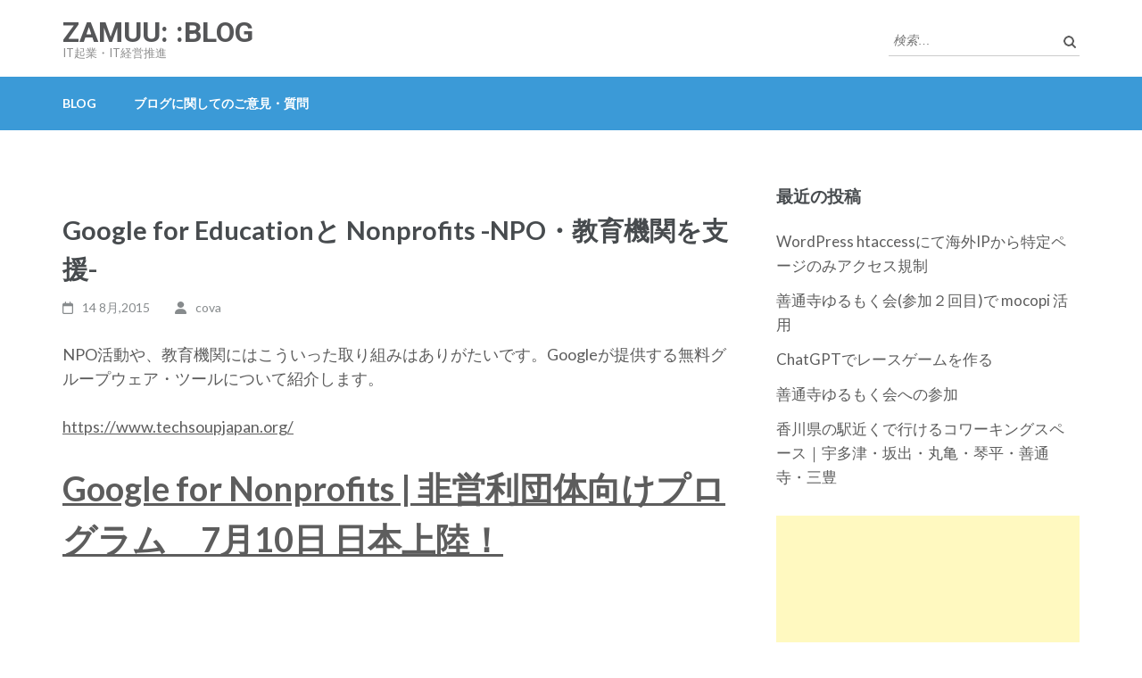

--- FILE ---
content_type: text/html; charset=UTF-8
request_url: https://blog.zamuu.net/2015/0814/google_for_npo/
body_size: 38288
content:
<!DOCTYPE html>
<html lang="ja">
<head itemscope itemtype="https://schema.org/WebSite">
<meta charset="UTF-8">
<meta name="viewport" content="width=device-width, initial-scale=1">
<link rel="profile" href="http://gmpg.org/xfn/11">
<link rel="pingback" href="https://blog.zamuu.net/xmlrpc.php">

<title>Google for Educationと Nonprofits -NPO・教育機関を支援- &#8211; ZAMUU: :BLOG</title>
<meta name='robots' content='max-image-preview:large' />
<link rel='dns-prefetch' href='//www.googletagmanager.com' />
<link rel='dns-prefetch' href='//fonts.googleapis.com' />
<link rel="alternate" type="application/rss+xml" title="ZAMUU: :BLOG &raquo; フィード" href="https://blog.zamuu.net/feed/" />
<link rel="alternate" type="application/rss+xml" title="ZAMUU: :BLOG &raquo; コメントフィード" href="https://blog.zamuu.net/comments/feed/" />
<link rel="alternate" title="oEmbed (JSON)" type="application/json+oembed" href="https://blog.zamuu.net/wp-json/oembed/1.0/embed?url=https%3A%2F%2Fblog.zamuu.net%2F2015%2F0814%2Fgoogle_for_npo%2F" />
<link rel="alternate" title="oEmbed (XML)" type="text/xml+oembed" href="https://blog.zamuu.net/wp-json/oembed/1.0/embed?url=https%3A%2F%2Fblog.zamuu.net%2F2015%2F0814%2Fgoogle_for_npo%2F&#038;format=xml" />
<style id='wp-img-auto-sizes-contain-inline-css' type='text/css'>
img:is([sizes=auto i],[sizes^="auto," i]){contain-intrinsic-size:3000px 1500px}
/*# sourceURL=wp-img-auto-sizes-contain-inline-css */
</style>
<style id='wp-emoji-styles-inline-css' type='text/css'>

	img.wp-smiley, img.emoji {
		display: inline !important;
		border: none !important;
		box-shadow: none !important;
		height: 1em !important;
		width: 1em !important;
		margin: 0 0.07em !important;
		vertical-align: -0.1em !important;
		background: none !important;
		padding: 0 !important;
	}
/*# sourceURL=wp-emoji-styles-inline-css */
</style>
<link rel='stylesheet' id='wp-block-library-css' href='https://blog.zamuu.net/wp-includes/css/dist/block-library/style.min.css?ver=6.9' type='text/css' media='all' />
<style id='global-styles-inline-css' type='text/css'>
:root{--wp--preset--aspect-ratio--square: 1;--wp--preset--aspect-ratio--4-3: 4/3;--wp--preset--aspect-ratio--3-4: 3/4;--wp--preset--aspect-ratio--3-2: 3/2;--wp--preset--aspect-ratio--2-3: 2/3;--wp--preset--aspect-ratio--16-9: 16/9;--wp--preset--aspect-ratio--9-16: 9/16;--wp--preset--color--black: #000000;--wp--preset--color--cyan-bluish-gray: #abb8c3;--wp--preset--color--white: #ffffff;--wp--preset--color--pale-pink: #f78da7;--wp--preset--color--vivid-red: #cf2e2e;--wp--preset--color--luminous-vivid-orange: #ff6900;--wp--preset--color--luminous-vivid-amber: #fcb900;--wp--preset--color--light-green-cyan: #7bdcb5;--wp--preset--color--vivid-green-cyan: #00d084;--wp--preset--color--pale-cyan-blue: #8ed1fc;--wp--preset--color--vivid-cyan-blue: #0693e3;--wp--preset--color--vivid-purple: #9b51e0;--wp--preset--gradient--vivid-cyan-blue-to-vivid-purple: linear-gradient(135deg,rgb(6,147,227) 0%,rgb(155,81,224) 100%);--wp--preset--gradient--light-green-cyan-to-vivid-green-cyan: linear-gradient(135deg,rgb(122,220,180) 0%,rgb(0,208,130) 100%);--wp--preset--gradient--luminous-vivid-amber-to-luminous-vivid-orange: linear-gradient(135deg,rgb(252,185,0) 0%,rgb(255,105,0) 100%);--wp--preset--gradient--luminous-vivid-orange-to-vivid-red: linear-gradient(135deg,rgb(255,105,0) 0%,rgb(207,46,46) 100%);--wp--preset--gradient--very-light-gray-to-cyan-bluish-gray: linear-gradient(135deg,rgb(238,238,238) 0%,rgb(169,184,195) 100%);--wp--preset--gradient--cool-to-warm-spectrum: linear-gradient(135deg,rgb(74,234,220) 0%,rgb(151,120,209) 20%,rgb(207,42,186) 40%,rgb(238,44,130) 60%,rgb(251,105,98) 80%,rgb(254,248,76) 100%);--wp--preset--gradient--blush-light-purple: linear-gradient(135deg,rgb(255,206,236) 0%,rgb(152,150,240) 100%);--wp--preset--gradient--blush-bordeaux: linear-gradient(135deg,rgb(254,205,165) 0%,rgb(254,45,45) 50%,rgb(107,0,62) 100%);--wp--preset--gradient--luminous-dusk: linear-gradient(135deg,rgb(255,203,112) 0%,rgb(199,81,192) 50%,rgb(65,88,208) 100%);--wp--preset--gradient--pale-ocean: linear-gradient(135deg,rgb(255,245,203) 0%,rgb(182,227,212) 50%,rgb(51,167,181) 100%);--wp--preset--gradient--electric-grass: linear-gradient(135deg,rgb(202,248,128) 0%,rgb(113,206,126) 100%);--wp--preset--gradient--midnight: linear-gradient(135deg,rgb(2,3,129) 0%,rgb(40,116,252) 100%);--wp--preset--font-size--small: 13px;--wp--preset--font-size--medium: 20px;--wp--preset--font-size--large: 36px;--wp--preset--font-size--x-large: 42px;--wp--preset--spacing--20: 0.44rem;--wp--preset--spacing--30: 0.67rem;--wp--preset--spacing--40: 1rem;--wp--preset--spacing--50: 1.5rem;--wp--preset--spacing--60: 2.25rem;--wp--preset--spacing--70: 3.38rem;--wp--preset--spacing--80: 5.06rem;--wp--preset--shadow--natural: 6px 6px 9px rgba(0, 0, 0, 0.2);--wp--preset--shadow--deep: 12px 12px 50px rgba(0, 0, 0, 0.4);--wp--preset--shadow--sharp: 6px 6px 0px rgba(0, 0, 0, 0.2);--wp--preset--shadow--outlined: 6px 6px 0px -3px rgb(255, 255, 255), 6px 6px rgb(0, 0, 0);--wp--preset--shadow--crisp: 6px 6px 0px rgb(0, 0, 0);}:where(.is-layout-flex){gap: 0.5em;}:where(.is-layout-grid){gap: 0.5em;}body .is-layout-flex{display: flex;}.is-layout-flex{flex-wrap: wrap;align-items: center;}.is-layout-flex > :is(*, div){margin: 0;}body .is-layout-grid{display: grid;}.is-layout-grid > :is(*, div){margin: 0;}:where(.wp-block-columns.is-layout-flex){gap: 2em;}:where(.wp-block-columns.is-layout-grid){gap: 2em;}:where(.wp-block-post-template.is-layout-flex){gap: 1.25em;}:where(.wp-block-post-template.is-layout-grid){gap: 1.25em;}.has-black-color{color: var(--wp--preset--color--black) !important;}.has-cyan-bluish-gray-color{color: var(--wp--preset--color--cyan-bluish-gray) !important;}.has-white-color{color: var(--wp--preset--color--white) !important;}.has-pale-pink-color{color: var(--wp--preset--color--pale-pink) !important;}.has-vivid-red-color{color: var(--wp--preset--color--vivid-red) !important;}.has-luminous-vivid-orange-color{color: var(--wp--preset--color--luminous-vivid-orange) !important;}.has-luminous-vivid-amber-color{color: var(--wp--preset--color--luminous-vivid-amber) !important;}.has-light-green-cyan-color{color: var(--wp--preset--color--light-green-cyan) !important;}.has-vivid-green-cyan-color{color: var(--wp--preset--color--vivid-green-cyan) !important;}.has-pale-cyan-blue-color{color: var(--wp--preset--color--pale-cyan-blue) !important;}.has-vivid-cyan-blue-color{color: var(--wp--preset--color--vivid-cyan-blue) !important;}.has-vivid-purple-color{color: var(--wp--preset--color--vivid-purple) !important;}.has-black-background-color{background-color: var(--wp--preset--color--black) !important;}.has-cyan-bluish-gray-background-color{background-color: var(--wp--preset--color--cyan-bluish-gray) !important;}.has-white-background-color{background-color: var(--wp--preset--color--white) !important;}.has-pale-pink-background-color{background-color: var(--wp--preset--color--pale-pink) !important;}.has-vivid-red-background-color{background-color: var(--wp--preset--color--vivid-red) !important;}.has-luminous-vivid-orange-background-color{background-color: var(--wp--preset--color--luminous-vivid-orange) !important;}.has-luminous-vivid-amber-background-color{background-color: var(--wp--preset--color--luminous-vivid-amber) !important;}.has-light-green-cyan-background-color{background-color: var(--wp--preset--color--light-green-cyan) !important;}.has-vivid-green-cyan-background-color{background-color: var(--wp--preset--color--vivid-green-cyan) !important;}.has-pale-cyan-blue-background-color{background-color: var(--wp--preset--color--pale-cyan-blue) !important;}.has-vivid-cyan-blue-background-color{background-color: var(--wp--preset--color--vivid-cyan-blue) !important;}.has-vivid-purple-background-color{background-color: var(--wp--preset--color--vivid-purple) !important;}.has-black-border-color{border-color: var(--wp--preset--color--black) !important;}.has-cyan-bluish-gray-border-color{border-color: var(--wp--preset--color--cyan-bluish-gray) !important;}.has-white-border-color{border-color: var(--wp--preset--color--white) !important;}.has-pale-pink-border-color{border-color: var(--wp--preset--color--pale-pink) !important;}.has-vivid-red-border-color{border-color: var(--wp--preset--color--vivid-red) !important;}.has-luminous-vivid-orange-border-color{border-color: var(--wp--preset--color--luminous-vivid-orange) !important;}.has-luminous-vivid-amber-border-color{border-color: var(--wp--preset--color--luminous-vivid-amber) !important;}.has-light-green-cyan-border-color{border-color: var(--wp--preset--color--light-green-cyan) !important;}.has-vivid-green-cyan-border-color{border-color: var(--wp--preset--color--vivid-green-cyan) !important;}.has-pale-cyan-blue-border-color{border-color: var(--wp--preset--color--pale-cyan-blue) !important;}.has-vivid-cyan-blue-border-color{border-color: var(--wp--preset--color--vivid-cyan-blue) !important;}.has-vivid-purple-border-color{border-color: var(--wp--preset--color--vivid-purple) !important;}.has-vivid-cyan-blue-to-vivid-purple-gradient-background{background: var(--wp--preset--gradient--vivid-cyan-blue-to-vivid-purple) !important;}.has-light-green-cyan-to-vivid-green-cyan-gradient-background{background: var(--wp--preset--gradient--light-green-cyan-to-vivid-green-cyan) !important;}.has-luminous-vivid-amber-to-luminous-vivid-orange-gradient-background{background: var(--wp--preset--gradient--luminous-vivid-amber-to-luminous-vivid-orange) !important;}.has-luminous-vivid-orange-to-vivid-red-gradient-background{background: var(--wp--preset--gradient--luminous-vivid-orange-to-vivid-red) !important;}.has-very-light-gray-to-cyan-bluish-gray-gradient-background{background: var(--wp--preset--gradient--very-light-gray-to-cyan-bluish-gray) !important;}.has-cool-to-warm-spectrum-gradient-background{background: var(--wp--preset--gradient--cool-to-warm-spectrum) !important;}.has-blush-light-purple-gradient-background{background: var(--wp--preset--gradient--blush-light-purple) !important;}.has-blush-bordeaux-gradient-background{background: var(--wp--preset--gradient--blush-bordeaux) !important;}.has-luminous-dusk-gradient-background{background: var(--wp--preset--gradient--luminous-dusk) !important;}.has-pale-ocean-gradient-background{background: var(--wp--preset--gradient--pale-ocean) !important;}.has-electric-grass-gradient-background{background: var(--wp--preset--gradient--electric-grass) !important;}.has-midnight-gradient-background{background: var(--wp--preset--gradient--midnight) !important;}.has-small-font-size{font-size: var(--wp--preset--font-size--small) !important;}.has-medium-font-size{font-size: var(--wp--preset--font-size--medium) !important;}.has-large-font-size{font-size: var(--wp--preset--font-size--large) !important;}.has-x-large-font-size{font-size: var(--wp--preset--font-size--x-large) !important;}
/*# sourceURL=global-styles-inline-css */
</style>

<style id='classic-theme-styles-inline-css' type='text/css'>
/*! This file is auto-generated */
.wp-block-button__link{color:#fff;background-color:#32373c;border-radius:9999px;box-shadow:none;text-decoration:none;padding:calc(.667em + 2px) calc(1.333em + 2px);font-size:1.125em}.wp-block-file__button{background:#32373c;color:#fff;text-decoration:none}
/*# sourceURL=/wp-includes/css/classic-themes.min.css */
</style>
<link rel='stylesheet' id='contact-form-7-css' href='https://blog.zamuu.net/wp-content/plugins/contact-form-7/includes/css/styles.css?ver=6.1.4' type='text/css' media='all' />
<link rel='stylesheet' id='pz-linkcard-css-css' href='//blog.zamuu.net/wp-content/uploads/pz-linkcard/style/style.min.css?ver=2.5.8.2' type='text/css' media='all' />
<link rel='stylesheet' id='owl-carousel-css' href='https://blog.zamuu.net/wp-content/themes/education-zone/css/owl.carousel.min.css?ver=6.9' type='text/css' media='all' />
<link rel='stylesheet' id='owl-theme-default-css' href='https://blog.zamuu.net/wp-content/themes/education-zone/css/owl.theme.default.min.css?ver=6.9' type='text/css' media='all' />
<link rel='stylesheet' id='education-zone-google-fonts-css' href='https://fonts.googleapis.com/css?family=Roboto%3A400%2C700%7CLato%3A400%2C700%2C900&#038;ver=6.9#038;display=fallback' type='text/css' media='all' />
<link rel='stylesheet' id='education-zone-style-css' href='https://blog.zamuu.net/wp-content/themes/education-zone/style.css?ver=1.3.8' type='text/css' media='all' />
<link rel='stylesheet' id='jquery.lightbox.min.css-css' href='https://blog.zamuu.net/wp-content/plugins/wp-jquery-lightbox/lightboxes/wp-jquery-lightbox/styles/lightbox.min.css?ver=2.3.4' type='text/css' media='all' />
<link rel='stylesheet' id='jqlb-overrides-css' href='https://blog.zamuu.net/wp-content/plugins/wp-jquery-lightbox/lightboxes/wp-jquery-lightbox/styles/overrides.css?ver=2.3.4' type='text/css' media='all' />
<style id='jqlb-overrides-inline-css' type='text/css'>

			#outerImageContainer {
				box-shadow: 0 0 4px 2px rgba(0,0,0,.2);
			}
			#imageContainer{
				padding: 6px;
			}
			#imageDataContainer {
				box-shadow: none;
				z-index: auto;
			}
			#prevArrow,
			#nextArrow{
				background-color: rgba(255,255,255,.7;
				color: #000000;
			}
/*# sourceURL=jqlb-overrides-inline-css */
</style>
<script type="text/javascript" src="https://blog.zamuu.net/wp-includes/js/jquery/jquery.min.js?ver=3.7.1" id="jquery-core-js"></script>
<script type="text/javascript" src="https://blog.zamuu.net/wp-includes/js/jquery/jquery-migrate.min.js?ver=3.4.1" id="jquery-migrate-js"></script>

<!-- Site Kit によって追加された Google タグ（gtag.js）スニペット -->
<!-- Google アナリティクス スニペット (Site Kit が追加) -->
<script type="text/javascript" src="https://www.googletagmanager.com/gtag/js?id=G-RL2FG5LL27" id="google_gtagjs-js" async></script>
<script type="text/javascript" id="google_gtagjs-js-after">
/* <![CDATA[ */
window.dataLayer = window.dataLayer || [];function gtag(){dataLayer.push(arguments);}
gtag("set","linker",{"domains":["blog.zamuu.net"]});
gtag("js", new Date());
gtag("set", "developer_id.dZTNiMT", true);
gtag("config", "G-RL2FG5LL27");
//# sourceURL=google_gtagjs-js-after
/* ]]> */
</script>
<link rel="https://api.w.org/" href="https://blog.zamuu.net/wp-json/" /><link rel="alternate" title="JSON" type="application/json" href="https://blog.zamuu.net/wp-json/wp/v2/posts/6289" /><link rel="EditURI" type="application/rsd+xml" title="RSD" href="https://blog.zamuu.net/xmlrpc.php?rsd" />
<meta name="generator" content="WordPress 6.9" />
<link rel="canonical" href="https://blog.zamuu.net/2015/0814/google_for_npo/" />
<link rel='shortlink' href='https://blog.zamuu.net/?p=6289' />
<meta name="generator" content="Site Kit by Google 1.170.0" /><meta name="google-site-verification" content="O0PpGSIvARNpDDhpvd-oQHbFVzI_G4HGqZiS-3rCmyM" /><meta name="google-site-verification" content="YqWnFHQfHAVnIVCVODB8PMzcRFHynIVWHzJFiUYUjBk" /><link rel="icon" href="https://blog.zamuu.net/wp-content/uploads/2016/08/cropped-zamuu_logo_2015kai_02-e1470290659876-1-32x32.png" sizes="32x32" />
<link rel="icon" href="https://blog.zamuu.net/wp-content/uploads/2016/08/cropped-zamuu_logo_2015kai_02-e1470290659876-1-192x192.png" sizes="192x192" />
<link rel="apple-touch-icon" href="https://blog.zamuu.net/wp-content/uploads/2016/08/cropped-zamuu_logo_2015kai_02-e1470290659876-1-180x180.png" />
<meta name="msapplication-TileImage" content="https://blog.zamuu.net/wp-content/uploads/2016/08/cropped-zamuu_logo_2015kai_02-e1470290659876-1-270x270.png" />
<meta data-pso-pv="1.2.1" data-pso-pt="singlePost" data-pso-th="8d37d55dd7a18c819722a7a881297ea7"></head>

<body class="wp-singular post-template-default single single-post postid-6289 single-format-standard wp-theme-education-zone group-blog no-banner" itemscope itemtype="https://schema.org/WebPage">
    <div id="page" class="site">
        <a class="skip-link screen-reader-text" href="#acc-content">コンテンツへスキップ (Enter を押す)</a>
        <header id="masthead" class="site-header" role="banner" itemscope itemtype="https://schema.org/WPHeader">
                    
            <div class="header-m">
                <div class="container">
                                        <div class="site-branding" itemscope itemtype="https://schema.org/Organization">
                <div class="site-branding-wrapper">                            <p class="site-title" itemprop="name"><a href="https://blog.zamuu.net/" rel="home" itemprop="url">ZAMUU: :BLOG</a></p>
                                                    <p class="site-description" itemprop="description">IT起業・IT経営推進</p>
                        </div>                 
            </div><!-- .site-branding -->
                           
                    <div class="form-section">
                        <div class="example">                       
                            <form role="search" method="get" class="search-form" action="https://blog.zamuu.net/">
				<label>
					<span class="screen-reader-text">検索:</span>
					<input type="search" class="search-field" placeholder="検索&hellip;" value="" name="s" />
				</label>
				<input type="submit" class="search-submit" value="検索" />
			</form>                        </div>
                    </div>
                </div>
            </div>
            
           <div class="header-bottom">
                <div class="container">
                    <nav id="site-navigation" class="main-navigation" role="navigation" itemscope itemtype="https://schema.org/SiteNavigationElement">                        
                        <div id="primary-menu" class="menu"><ul>
<li class="page_item page-item-1203"><a href="https://blog.zamuu.net/blog/">BLOG</a></li>
<li class="page_item page-item-6240"><a href="https://blog.zamuu.net/contacts/">ブログに関してのご意見・質問</a></li>
</ul></div>
                    </nav><!-- #site-navigation -->
                </div>
            </div>

        </header><!-- #masthead -->
            <div class="mobile-header">
            <div class="container">
                <div class="site-branding">
                                        <div class="text-logo">
                                                <p class="site-title"><a href="https://blog.zamuu.net/">ZAMUU: :BLOG</a></p>
                                                   <p class="site-description">IT起業・IT経営推進</p>
                                            </div>
                </div> <!-- site-branding ends -->
                <button class="menu-opener" data-toggle-target=".main-menu-modal" data-toggle-body-class="showing-main-menu-modal" aria-expanded="false" data-set-focus=".close-main-nav-toggle">
                    <span></span>
                    <span></span>
                    <span></span>
                </button> <!-- menu-opener ends -->
            </div> <!-- container ends -->

            <div class="mobile-menu">
                <nav id="mobile-site-navigation" class="main-navigation mobile-navigation">
                    <div class="primary-menu-list main-menu-modal cover-modal" data-modal-target-string=".main-menu-modal">
                        <button class="btn-close-menu close-main-nav-toggle" data-toggle-target=".main-menu-modal" data-toggle-body-class="showing-main-menu-modal" aria-expanded="false" data-set-focus=".main-menu-modal"></button>
                        <form role="search" method="get" class="search-form" action="https://blog.zamuu.net/">
				<label>
					<span class="screen-reader-text">検索:</span>
					<input type="search" class="search-field" placeholder="検索&hellip;" value="" name="s" />
				</label>
				<input type="submit" class="search-submit" value="検索" />
			</form> 
                        <div class="mobile-menu-title" aria-label="Mobile">
                            <div id="mobile-primary-menu" class="nav-menu main-menu-modal"><ul>
<li class="page_item page-item-1203"><a href="https://blog.zamuu.net/blog/">BLOG</a></li>
<li class="page_item page-item-6240"><a href="https://blog.zamuu.net/contacts/">ブログに関してのご意見・質問</a></li>
</ul></div>
                        </div>
                                            </div>
                </nav><!-- #mobile-site-navigation -->
            </div>
        </div> <!-- mobile-header ends -->
        
        <div class="page-header">
		<div class="container">
	        
                    
		</div>
	</div>
<div id="acc-content"><!-- done for accessibility reasons -->        <div id="content" class="site-content">
            <div class="container">
                <div class="row">
    
	<div id="primary" class="content-area">
	    <main id="main" class="site-main" role="main">

		
<article id="post-6289" class="post-6289 post type-post status-publish format-standard hentry category-google tag-for-education tag-google tag-google-apps tag-npo tag-169 tag-490">
        
	<header class="entry-header">
		<h1 class="entry-title" itemprop="headline">Google for Educationと Nonprofits -NPO・教育機関を支援-</h1>		<div class="entry-meta">
			<span class="posted-on"><i class="fa fa-calendar-o"></i><a href="https://blog.zamuu.net/2015/0814/google_for_npo/" rel="bookmark"><time class="entry-date published updated" datetime="2015-08-14T19:13:45+09:00">14 8月,2015</time></a></span>
	<span class="byline"><i class="fa fa-user"></i><span class="author vcard"><a class="url fn n" href="https://blog.zamuu.net/author/cova/">cova</a></span></span>		</div><!-- .entry-meta -->
			</header><!-- .entry-header -->

	<div class="entry-content" itemprop="text">
		<p>NPO活動や、教育機関にはこういった取り組みはありがたいです。Googleが提供する無料グループウェア・ツールについて紹介します。</p>
<p><a href="https://www.techsoupjapan.org/">https://www.techsoupjapan.org/</a></p>
<h1><a href="http://jfra.jp/news/5683">Google for Nonprofits | 非営利団体向けプログラム　7月10日 日本上陸！</a></h1>
<p>&nbsp;</p>
<h3>Google for education</h3>
<p>教育機関向けは、事前に自身（学校・教育機関）のドメインを保持している（自身のホームページhttp://gakkou.com/など）を持っていて、ドメインの管理画面にアクセスできる必要があります。Google for education 登録後ドメインの確認で認証されるためです。</p>
<p>その為、申込者はシステム担当者が適切で、なおかつその人がGmailアカウント登録をする必要があります。</p>
<figure id="attachment_6291" aria-describedby="caption-attachment-6291" style="width: 300px" class="wp-caption alignnone"><a href="http://blog.zamuu.net/wp-content/uploads/2015/08/gapp_for_edu.jpg" rel="lightbox[6289]"><img decoding="async" class="wp-image-6291 size-medium" src="http://blog.zamuu.net/wp-content/uploads/2015/08/gapp_for_edu-300x162.jpg" alt="gapp_for_edu" width="300" height="162" srcset="https://blog.zamuu.net/wp-content/uploads/2015/08/gapp_for_edu-300x162.jpg 300w, https://blog.zamuu.net/wp-content/uploads/2015/08/gapp_for_edu.jpg 1024w" sizes="(max-width: 300px) 100vw, 300px" /></a><figcaption id="caption-attachment-6291" class="wp-caption-text">Google for education(Google Apps)申込み画面</figcaption></figure>
<p>ドメインによる認証は、ドメインに公開しているドメイン(http://www.gakkkou.com でなく、 http://gakkkou.com)の公開フォルダがある場合は、index.html や index.htm にmetaタグを入れるか認証用htmlを置くことで認証されます。</p>
<p>また、ドメイン自体公開フォルダを持たない場合は、ドメイン管理画面にてTXTレコードやCNAMEの設定で認証することができます。</p>
<figure id="attachment_6294" aria-describedby="caption-attachment-6294" style="width: 300px" class="wp-caption alignnone"><a href="http://blog.zamuu.net/wp-content/uploads/2015/08/gapp_for_edu03.jpg" rel="lightbox[6289]"><img decoding="async" class="wp-image-6294 size-medium" src="http://blog.zamuu.net/wp-content/uploads/2015/08/gapp_for_edu03-300x152.jpg" alt="gapp_for_edu03" width="300" height="152" srcset="https://blog.zamuu.net/wp-content/uploads/2015/08/gapp_for_edu03-300x152.jpg 300w, https://blog.zamuu.net/wp-content/uploads/2015/08/gapp_for_edu03.jpg 1024w" sizes="(max-width: 300px) 100vw, 300px" /></a><figcaption id="caption-attachment-6294" class="wp-caption-text">ドメイン認証画面</figcaption></figure>
<p>&nbsp;</p>
<figure id="attachment_6292" aria-describedby="caption-attachment-6292" style="width: 300px" class="wp-caption alignnone"><a href="http://blog.zamuu.net/wp-content/uploads/2015/08/gapp_for_edu02.jpg" rel="lightbox[6289]"><img fetchpriority="high" decoding="async" class="size-medium wp-image-6292" src="http://blog.zamuu.net/wp-content/uploads/2015/08/gapp_for_edu02-300x227.jpg" alt="ドメイン認証についてのヘルプ画面" width="300" height="227" srcset="https://blog.zamuu.net/wp-content/uploads/2015/08/gapp_for_edu02-300x227.jpg 300w, https://blog.zamuu.net/wp-content/uploads/2015/08/gapp_for_edu02-1024x776.jpg 1024w, https://blog.zamuu.net/wp-content/uploads/2015/08/gapp_for_edu02.jpg 1125w" sizes="(max-width: 300px) 100vw, 300px" /></a><figcaption id="caption-attachment-6292" class="wp-caption-text">ドメイン認証についてのヘルプ画面</figcaption></figure>
	</div><!-- .entry-content -->

	</article><!-- #post-## -->

	<nav class="navigation post-navigation" aria-label="投稿">
		<h2 class="screen-reader-text">投稿ナビゲーション</h2>
		<div class="nav-links"><div class="nav-previous"><a href="https://blog.zamuu.net/2015/0728/winvista_dotnet452_err/" rel="prev">WindowsVista でWindowsUpdateエラーのまま</a></div><div class="nav-next"><a href="https://blog.zamuu.net/2015/0820/sanukiokamotoyaki/" rel="next">香川県伝統的工芸指定のさぬき岡本焼</a></div></div>
	</nav>
		</main><!-- #main -->
	</div><!-- #primary -->


<aside id="secondary" class="widget-area" role="complementary" itemscope itemtype="https://schema.org/WPSideBar">
	
		<section id="recent-posts-3" class="widget widget_recent_entries">
		<h2 class="widget-title">最近の投稿</h2>
		<ul>
											<li>
					<a href="https://blog.zamuu.net/2024/0731/wordpress-htaccess-ip_2024/">WordPress htaccessにて海外IPから特定ページのみアクセス規制</a>
									</li>
											<li>
					<a href="https://blog.zamuu.net/2024/0616/yurumoku2-mocopi/">善通寺ゆるもく会(参加２回目)で mocopi 活用</a>
									</li>
											<li>
					<a href="https://blog.zamuu.net/2024/0616/racegame_chatgpt/">ChatGPTでレースゲームを作る</a>
									</li>
											<li>
					<a href="https://blog.zamuu.net/2024/0414/zencube_yurumoku/">善通寺ゆるもく会への参加</a>
									</li>
											<li>
					<a href="https://blog.zamuu.net/2024/0323/coworking-space/">香川県の駅近くで行けるコワーキングスペース｜宇多津・坂出・丸亀・琴平・善通寺・三豊</a>
									</li>
					</ul>

		</section><section id="text-593605612" class="widget widget_text">			<div class="textwidget"><script async src="//pagead2.googlesyndication.com/pagead/js/adsbygoogle.js"></script>
<!-- 自動広告ADS -->
<ins class="adsbygoogle"
     style="display:block"
     data-ad-client="ca-pub-1505280111329232"
     data-ad-slot="2484949508"
     data-ad-format="auto"></ins>
<script>
(adsbygoogle = window.adsbygoogle || []).push({});
</script></div>
		</section></aside><!-- #secondary -->
            </div>
        </div>
	</div><!-- #content -->

	<footer id="colophon" class="site-footer" role="contentinfo" itemscope itemtype="https://schema.org/WPFooter">
	    <div class="container">
	              <div class="site-info">
            	<ul class="social-networks">
		        <li><a href="https://twitter.com/zamuu" target="_blank" title="Twitter"><i class="fa fa-twitter-square"></i></a></li>
        	</ul>
                    
            <p> 
            <span>Copyright &copy; 2026年 <a href="https://blog.zamuu.net/">ZAMUU: :BLOG</a>.</span>                <span class="by">
                    Education Zone | Developed By                    <a rel="nofollow" href="https://rarathemes.com/" target="_blank">Rara Themes</a>.
                    Powered by <a href="https://ja.wordpress.org/" target="_blank">WordPress</a>.                </span>
                            </p>
        </div><!-- .site-info -->
                    
		</div>
	</footer><!-- #colophon -->
    <div class="footer-overlay"></div>
</div><!-- done for accessibility reasons -->
</div><!-- #page -->

<script type="speculationrules">
{"prefetch":[{"source":"document","where":{"and":[{"href_matches":"/*"},{"not":{"href_matches":["/wp-*.php","/wp-admin/*","/wp-content/uploads/*","/wp-content/*","/wp-content/plugins/*","/wp-content/themes/education-zone/*","/*\\?(.+)"]}},{"not":{"selector_matches":"a[rel~=\"nofollow\"]"}},{"not":{"selector_matches":".no-prefetch, .no-prefetch a"}}]},"eagerness":"conservative"}]}
</script>
<script type="text/javascript" src="https://blog.zamuu.net/wp-includes/js/dist/hooks.min.js?ver=dd5603f07f9220ed27f1" id="wp-hooks-js"></script>
<script type="text/javascript" src="https://blog.zamuu.net/wp-includes/js/dist/i18n.min.js?ver=c26c3dc7bed366793375" id="wp-i18n-js"></script>
<script type="text/javascript" id="wp-i18n-js-after">
/* <![CDATA[ */
wp.i18n.setLocaleData( { 'text direction\u0004ltr': [ 'ltr' ] } );
//# sourceURL=wp-i18n-js-after
/* ]]> */
</script>
<script type="text/javascript" src="https://blog.zamuu.net/wp-content/plugins/contact-form-7/includes/swv/js/index.js?ver=6.1.4" id="swv-js"></script>
<script type="text/javascript" id="contact-form-7-js-translations">
/* <![CDATA[ */
( function( domain, translations ) {
	var localeData = translations.locale_data[ domain ] || translations.locale_data.messages;
	localeData[""].domain = domain;
	wp.i18n.setLocaleData( localeData, domain );
} )( "contact-form-7", {"translation-revision-date":"2025-11-30 08:12:23+0000","generator":"GlotPress\/4.0.3","domain":"messages","locale_data":{"messages":{"":{"domain":"messages","plural-forms":"nplurals=1; plural=0;","lang":"ja_JP"},"This contact form is placed in the wrong place.":["\u3053\u306e\u30b3\u30f3\u30bf\u30af\u30c8\u30d5\u30a9\u30fc\u30e0\u306f\u9593\u9055\u3063\u305f\u4f4d\u7f6e\u306b\u7f6e\u304b\u308c\u3066\u3044\u307e\u3059\u3002"],"Error:":["\u30a8\u30e9\u30fc:"]}},"comment":{"reference":"includes\/js\/index.js"}} );
//# sourceURL=contact-form-7-js-translations
/* ]]> */
</script>
<script type="text/javascript" id="contact-form-7-js-before">
/* <![CDATA[ */
var wpcf7 = {
    "api": {
        "root": "https:\/\/blog.zamuu.net\/wp-json\/",
        "namespace": "contact-form-7\/v1"
    }
};
//# sourceURL=contact-form-7-js-before
/* ]]> */
</script>
<script type="text/javascript" src="https://blog.zamuu.net/wp-content/plugins/contact-form-7/includes/js/index.js?ver=6.1.4" id="contact-form-7-js"></script>
<script type="text/javascript" id="pz-lkc-click-js-extra">
/* <![CDATA[ */
var pz_lkc_ajax = {"ajax_url":"https://blog.zamuu.net/wp-admin/admin-ajax.php","nonce":"e95d2ee9b2"};
//# sourceURL=pz-lkc-click-js-extra
/* ]]> */
</script>
<script type="text/javascript" src="https://blog.zamuu.net/wp-content/plugins/pz-linkcard/js/click-counter.js?ver=2.5.8" id="pz-lkc-click-js"></script>
<script type="text/javascript" src="https://blog.zamuu.net/wp-content/themes/education-zone/js/owl.carousel.min.js?ver=2.2.1" id="owl-carousel-js"></script>
<script type="text/javascript" src="https://blog.zamuu.net/wp-content/themes/education-zone/js/owlcarousel2-a11ylayer.min.js?ver=0.2.1" id="owlcarousel2-a11ylayer-js"></script>
<script type="text/javascript" src="https://blog.zamuu.net/wp-content/themes/education-zone/js/waypoint.min.js?ver=2.0.3" id="waypoint-js"></script>
<script type="text/javascript" src="https://blog.zamuu.net/wp-content/themes/education-zone/js/modal-accessibility.min.js?ver=1.3.8" id="modal-accessibility-js"></script>
<script type="text/javascript" src="https://blog.zamuu.net/wp-content/themes/education-zone/js/jquery.counterup.min.js?ver=1.0" id="jquery-counterup-js"></script>
<script type="text/javascript" src="https://blog.zamuu.net/wp-content/themes/education-zone/js/all.min.js?ver=6.1.1" id="all-js"></script>
<script type="text/javascript" src="https://blog.zamuu.net/wp-content/themes/education-zone/js/v4-shims.min.js?ver=6.1.1" id="v4-shims-js"></script>
<script type="text/javascript" id="education-zone-custom-js-extra">
/* <![CDATA[ */
var education_zone_data = {"rtl":""};
//# sourceURL=education-zone-custom-js-extra
/* ]]> */
</script>
<script type="text/javascript" src="https://blog.zamuu.net/wp-content/themes/education-zone/js/custom.min.js?ver=1.3.8" id="education-zone-custom-js"></script>
<script type="text/javascript" src="https://blog.zamuu.net/wp-content/plugins/wp-jquery-lightbox/lightboxes/wp-jquery-lightbox/vendor/jquery.touchwipe.min.js?ver=2.3.4" id="wp-jquery-lightbox-swipe-js"></script>
<script type="text/javascript" src="https://blog.zamuu.net/wp-content/plugins/wp-jquery-lightbox/inc/purify.min.js?ver=2.3.4" id="wp-jquery-lightbox-purify-js"></script>
<script type="text/javascript" src="https://blog.zamuu.net/wp-content/plugins/wp-jquery-lightbox/lightboxes/wp-jquery-lightbox/vendor/panzoom.min.js?ver=2.3.4" id="wp-jquery-lightbox-panzoom-js"></script>
<script type="text/javascript" id="wp-jquery-lightbox-js-extra">
/* <![CDATA[ */
var JQLBSettings = {"showTitle":"1","useAltForTitle":"1","showCaption":"1","showNumbers":"1","fitToScreen":"0","resizeSpeed":"400","showDownload":"","navbarOnTop":"","marginSize":"0","mobileMarginSize":"20","slideshowSpeed":"4000","allowPinchZoom":"1","borderSize":"6","borderColor":"#fff","overlayColor":"#fff","overlayOpacity":"0.7","newNavStyle":"1","fixedNav":"1","showInfoBar":"0","prevLinkTitle":"\u524d\u306e\u753b\u50cf","nextLinkTitle":"\u6b21\u306e\u753b\u50cf","closeTitle":"\u30ae\u30e3\u30e9\u30ea\u30fc\u3092\u9589\u3058\u308b","image":"\u753b\u50cf ","of":"\u306e","download":"\u30c0\u30a6\u30f3\u30ed\u30fc\u30c9","pause":"(\u30b9\u30e9\u30a4\u30c9\u30b7\u30e7\u30fc\u3092\u4e00\u6642\u505c\u6b62\u3059\u308b)","play":"(\u30b9\u30e9\u30a4\u30c9\u30b7\u30e7\u30fc\u3092\u518d\u751f\u3059\u308b)"};
//# sourceURL=wp-jquery-lightbox-js-extra
/* ]]> */
</script>
<script type="text/javascript" src="https://blog.zamuu.net/wp-content/plugins/wp-jquery-lightbox/lightboxes/wp-jquery-lightbox/jquery.lightbox.js?ver=2.3.4" id="wp-jquery-lightbox-js"></script>
<script id="wp-emoji-settings" type="application/json">
{"baseUrl":"https://s.w.org/images/core/emoji/17.0.2/72x72/","ext":".png","svgUrl":"https://s.w.org/images/core/emoji/17.0.2/svg/","svgExt":".svg","source":{"concatemoji":"https://blog.zamuu.net/wp-includes/js/wp-emoji-release.min.js?ver=6.9"}}
</script>
<script type="module">
/* <![CDATA[ */
/*! This file is auto-generated */
const a=JSON.parse(document.getElementById("wp-emoji-settings").textContent),o=(window._wpemojiSettings=a,"wpEmojiSettingsSupports"),s=["flag","emoji"];function i(e){try{var t={supportTests:e,timestamp:(new Date).valueOf()};sessionStorage.setItem(o,JSON.stringify(t))}catch(e){}}function c(e,t,n){e.clearRect(0,0,e.canvas.width,e.canvas.height),e.fillText(t,0,0);t=new Uint32Array(e.getImageData(0,0,e.canvas.width,e.canvas.height).data);e.clearRect(0,0,e.canvas.width,e.canvas.height),e.fillText(n,0,0);const a=new Uint32Array(e.getImageData(0,0,e.canvas.width,e.canvas.height).data);return t.every((e,t)=>e===a[t])}function p(e,t){e.clearRect(0,0,e.canvas.width,e.canvas.height),e.fillText(t,0,0);var n=e.getImageData(16,16,1,1);for(let e=0;e<n.data.length;e++)if(0!==n.data[e])return!1;return!0}function u(e,t,n,a){switch(t){case"flag":return n(e,"\ud83c\udff3\ufe0f\u200d\u26a7\ufe0f","\ud83c\udff3\ufe0f\u200b\u26a7\ufe0f")?!1:!n(e,"\ud83c\udde8\ud83c\uddf6","\ud83c\udde8\u200b\ud83c\uddf6")&&!n(e,"\ud83c\udff4\udb40\udc67\udb40\udc62\udb40\udc65\udb40\udc6e\udb40\udc67\udb40\udc7f","\ud83c\udff4\u200b\udb40\udc67\u200b\udb40\udc62\u200b\udb40\udc65\u200b\udb40\udc6e\u200b\udb40\udc67\u200b\udb40\udc7f");case"emoji":return!a(e,"\ud83e\u1fac8")}return!1}function f(e,t,n,a){let r;const o=(r="undefined"!=typeof WorkerGlobalScope&&self instanceof WorkerGlobalScope?new OffscreenCanvas(300,150):document.createElement("canvas")).getContext("2d",{willReadFrequently:!0}),s=(o.textBaseline="top",o.font="600 32px Arial",{});return e.forEach(e=>{s[e]=t(o,e,n,a)}),s}function r(e){var t=document.createElement("script");t.src=e,t.defer=!0,document.head.appendChild(t)}a.supports={everything:!0,everythingExceptFlag:!0},new Promise(t=>{let n=function(){try{var e=JSON.parse(sessionStorage.getItem(o));if("object"==typeof e&&"number"==typeof e.timestamp&&(new Date).valueOf()<e.timestamp+604800&&"object"==typeof e.supportTests)return e.supportTests}catch(e){}return null}();if(!n){if("undefined"!=typeof Worker&&"undefined"!=typeof OffscreenCanvas&&"undefined"!=typeof URL&&URL.createObjectURL&&"undefined"!=typeof Blob)try{var e="postMessage("+f.toString()+"("+[JSON.stringify(s),u.toString(),c.toString(),p.toString()].join(",")+"));",a=new Blob([e],{type:"text/javascript"});const r=new Worker(URL.createObjectURL(a),{name:"wpTestEmojiSupports"});return void(r.onmessage=e=>{i(n=e.data),r.terminate(),t(n)})}catch(e){}i(n=f(s,u,c,p))}t(n)}).then(e=>{for(const n in e)a.supports[n]=e[n],a.supports.everything=a.supports.everything&&a.supports[n],"flag"!==n&&(a.supports.everythingExceptFlag=a.supports.everythingExceptFlag&&a.supports[n]);var t;a.supports.everythingExceptFlag=a.supports.everythingExceptFlag&&!a.supports.flag,a.supports.everything||((t=a.source||{}).concatemoji?r(t.concatemoji):t.wpemoji&&t.twemoji&&(r(t.twemoji),r(t.wpemoji)))});
//# sourceURL=https://blog.zamuu.net/wp-includes/js/wp-emoji-loader.min.js
/* ]]> */
</script>

</body>
</html>


--- FILE ---
content_type: text/html; charset=utf-8
request_url: https://www.google.com/recaptcha/api2/aframe
body_size: 245
content:
<!DOCTYPE HTML><html><head><meta http-equiv="content-type" content="text/html; charset=UTF-8"></head><body><script nonce="Ha3CbD3-eqDccRrHEbaObg">/** Anti-fraud and anti-abuse applications only. See google.com/recaptcha */ try{var clients={'sodar':'https://pagead2.googlesyndication.com/pagead/sodar?'};window.addEventListener("message",function(a){try{if(a.source===window.parent){var b=JSON.parse(a.data);var c=clients[b['id']];if(c){var d=document.createElement('img');d.src=c+b['params']+'&rc='+(localStorage.getItem("rc::a")?sessionStorage.getItem("rc::b"):"");window.document.body.appendChild(d);sessionStorage.setItem("rc::e",parseInt(sessionStorage.getItem("rc::e")||0)+1);localStorage.setItem("rc::h",'1769446314864');}}}catch(b){}});window.parent.postMessage("_grecaptcha_ready", "*");}catch(b){}</script></body></html>